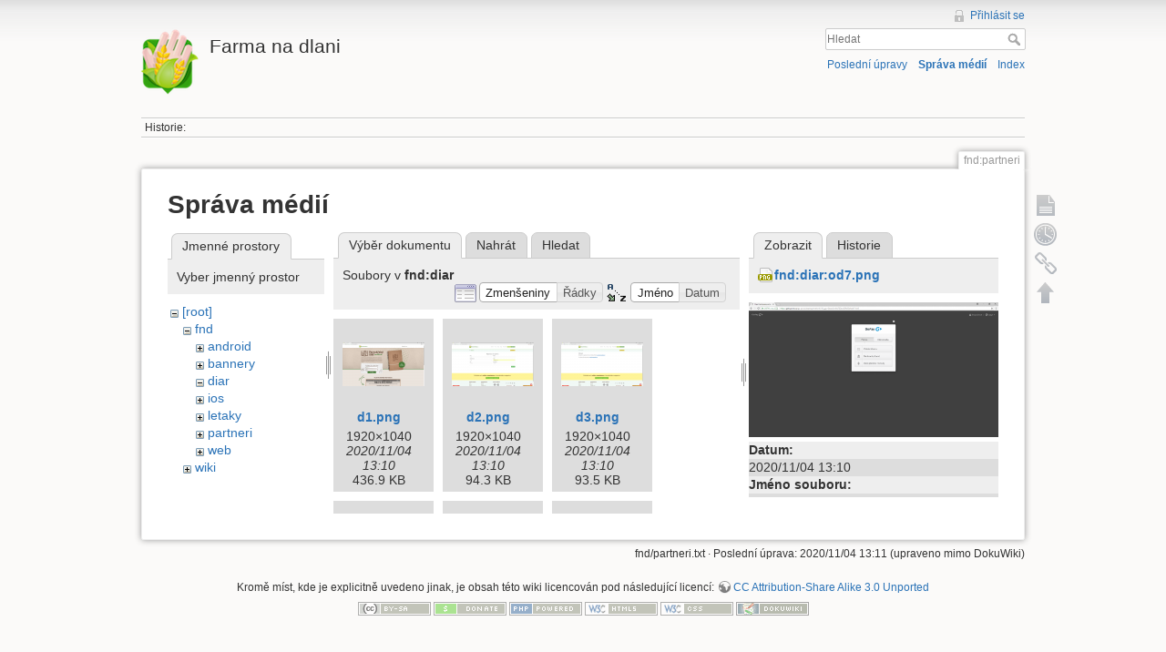

--- FILE ---
content_type: text/html; charset=utf-8
request_url: https://wiki.farmanadlani.cz/doku.php?id=fnd:partneri&ns=fnd%3Adiar&tab_files=files&do=media&tab_details=view&image=fnd%3Adiar%3Aod7.png
body_size: 5060
content:
<!DOCTYPE html>
<html lang="cs" dir="ltr" class="no-js">
<head>
    <meta charset="utf-8" />
    <title>fnd:partneri [Farma na dlani]</title>
    <script>(function(H){H.className=H.className.replace(/\bno-js\b/,'js')})(document.documentElement)</script>
    <meta name="generator" content="DokuWiki"/>
<meta name="robots" content="noindex,nofollow"/>
<link rel="search" type="application/opensearchdescription+xml" href="/lib/exe/opensearch.php" title="Farma na dlani"/>
<link rel="start" href="/"/>
<link rel="contents" href="/doku.php?id=fnd:partneri&amp;do=index" title="Index"/>
<link rel="alternate" type="application/rss+xml" title="Poslední úpravy" href="/feed.php"/>
<link rel="alternate" type="application/rss+xml" title="Aktuální jmenný prostor" href="/feed.php?mode=list&amp;ns=fnd"/>
<link rel="alternate" type="text/html" title="Čisté HTML" href="/doku.php?do=export_xhtml&amp;id=fnd:partneri"/>
<link rel="alternate" type="text/plain" title="Wiki jazyk" href="/doku.php?do=export_raw&amp;id=fnd:partneri"/>
<link rel="stylesheet" type="text/css" href="/lib/exe/css.php?t=dokuwiki&amp;tseed=4f325bf9d4fee26ace9fe848428d0a31"/>
<script type="text/javascript">/*<![CDATA[*/var NS='fnd';var JSINFO = {"id":"fnd:partneri","namespace":"fnd","confirm_delete":"Are you sure you want to delete this page?","doku_base":"\/","cg_rev":"","htmlok":0};
/*!]]>*/</script>
<script type="text/javascript" charset="utf-8" src="/lib/exe/js.php?t=dokuwiki&amp;tseed=4f325bf9d4fee26ace9fe848428d0a31"></script>

    <script type="text/javascript">
    //<![CDATA[ 
    function LoadScript( url )
    {
     document.write( '<scr' + 'ipt type="text/javascript" src="' + url + '"><\/scr' + 'ipt>' ) ;        

    }
   function LoadScriptDefer( url )
    {
     document.write( '<scr' + 'ipt type="text/javascript" src="' + url + '" defer><\/scr' + 'ipt>' ) ;        

    }
//]]> 

 </script>
    <meta name="viewport" content="width=device-width,initial-scale=1" />
    <link rel="shortcut icon" href="/lib/tpl/dokuwiki/images/favicon.ico" />
<link rel="apple-touch-icon" href="/lib/tpl/dokuwiki/images/apple-touch-icon.png" />
    </head>

<body>
    <!--[if lte IE 8 ]><div id="IE8"><![endif]-->
    <div id="dokuwiki__site"><div id="dokuwiki__top" class="site dokuwiki mode_media tpl_dokuwiki     ">

        
<!-- ********** HEADER ********** -->
<div id="dokuwiki__header"><div class="pad group">

    
    <div class="headings group">
        <ul class="a11y skip">
            <li><a href="#dokuwiki__content">jít k obsahu</a></li>
        </ul>

        <h1><a href="/doku.php?id=V%C3%ADtejte"  accesskey="h" title="[H]"><img src="/lib/exe/fetch.php?media=wiki:logo.png" width="64" height="80" alt="" /> <span>Farma na dlani</span></a></h1>
            </div>

    <div class="tools group">
        <!-- USER TOOLS -->
                    <div id="dokuwiki__usertools">
                <h3 class="a11y">Uživatelské nástroje</h3>
                <ul>
                    <li><a href="/doku.php?id=fnd:partneri&amp;do=login&amp;sectok=370d4f986e5f67bee596963c67b19089"  class="action login" rel="nofollow" title="Přihlásit se">Přihlásit se</a></li>                </ul>
            </div>
        
        <!-- SITE TOOLS -->
        <div id="dokuwiki__sitetools">
            <h3 class="a11y">Nástroje pro tento web</h3>
            <form action="/doku.php?id=V%C3%ADtejte" accept-charset="utf-8" class="search" id="dw__search" method="get" role="search"><div class="no"><input type="hidden" name="do" value="search" /><input type="text" placeholder="Hledat" id="qsearch__in" accesskey="f" name="id" class="edit" title="[F]" /><button type="submit" title="Hledat">Hledat</button><div id="qsearch__out" class="ajax_qsearch JSpopup"></div></div></form>            <div class="mobileTools">
                <form action="/doku.php" method="get" accept-charset="utf-8"><div class="no"><input type="hidden" name="id" value="fnd:partneri" /><select name="do" class="edit quickselect" title="Nástroje"><option value="">Nástroje</option><optgroup label="Nástroje pro stránku"><option value="">Zobrazit stránku</option><option value="revisions">Starší verze</option><option value="backlink">Zpětné odkazy</option></optgroup><optgroup label="Nástroje pro tento web"><option value="recent">Poslední úpravy</option><option value="media">Správa médií</option><option value="index">Index</option></optgroup><optgroup label="Uživatelské nástroje"><option value="login">Přihlásit se</option></optgroup></select><button type="submit">&gt;</button></div></form>            </div>
            <ul>
                <li><a href="/doku.php?id=fnd:partneri&amp;do=recent"  class="action recent" accesskey="r" rel="nofollow" title="Poslední úpravy [R]">Poslední úpravy</a></li><li><a href="/doku.php?id=fnd:partneri&amp;do=media&amp;ns=fnd"  class="action media" rel="nofollow" title="Správa médií">Správa médií</a></li><li><a href="/doku.php?id=fnd:partneri&amp;do=index"  class="action index" accesskey="x" rel="nofollow" title="Index [X]">Index</a></li>            </ul>
        </div>

    </div>

    <!-- BREADCRUMBS -->
            <div class="breadcrumbs">
                                        <div class="trace"><span class="bchead">Historie:</span></div>
                    </div>
    


    <hr class="a11y" />
</div></div><!-- /header -->

        <div class="wrapper group">

            
            <!-- ********** CONTENT ********** -->
            <div id="dokuwiki__content"><div class="pad group">
                
                <div class="pageId"><span>fnd:partneri</span></div>

                <div class="page group">
                                                            <!-- wikipage start -->
                    <div id="mediamanager__page">
<h1>Správa médií</h1>
<div class="panel namespaces">
<h2>Jmenné prostory</h2>
<div class="panelHeader">Vyber jmenný prostor</div>
<div class="panelContent" id="media__tree">

<ul class="idx">
<li class="media level0 open"><img src="/lib/images/minus.gif" alt="−" /><div class="li"><a href="/doku.php?id=fnd:partneri&amp;ns=&amp;tab_files=files&amp;do=media&amp;tab_details=view&amp;image=fnd%3Adiar%3Aod7.png" class="idx_dir">[root]</a></div>
<ul class="idx">
<li class="media level1 open"><img src="/lib/images/minus.gif" alt="−" /><div class="li"><a href="/doku.php?id=fnd:partneri&amp;ns=fnd&amp;tab_files=files&amp;do=media&amp;tab_details=view&amp;image=fnd%3Adiar%3Aod7.png" class="idx_dir">fnd</a></div>
<ul class="idx">
<li class="media level2 closed"><img src="/lib/images/plus.gif" alt="+" /><div class="li"><a href="/doku.php?id=fnd:partneri&amp;ns=fnd%3Aandroid&amp;tab_files=files&amp;do=media&amp;tab_details=view&amp;image=fnd%3Adiar%3Aod7.png" class="idx_dir">android</a></div></li>
<li class="media level2 closed"><img src="/lib/images/plus.gif" alt="+" /><div class="li"><a href="/doku.php?id=fnd:partneri&amp;ns=fnd%3Abannery&amp;tab_files=files&amp;do=media&amp;tab_details=view&amp;image=fnd%3Adiar%3Aod7.png" class="idx_dir">bannery</a></div></li>
<li class="media level2 open"><img src="/lib/images/minus.gif" alt="−" /><div class="li"><a href="/doku.php?id=fnd:partneri&amp;ns=fnd%3Adiar&amp;tab_files=files&amp;do=media&amp;tab_details=view&amp;image=fnd%3Adiar%3Aod7.png" class="idx_dir">diar</a></div></li>
<li class="media level2 closed"><img src="/lib/images/plus.gif" alt="+" /><div class="li"><a href="/doku.php?id=fnd:partneri&amp;ns=fnd%3Aios&amp;tab_files=files&amp;do=media&amp;tab_details=view&amp;image=fnd%3Adiar%3Aod7.png" class="idx_dir">ios</a></div></li>
<li class="media level2 closed"><img src="/lib/images/plus.gif" alt="+" /><div class="li"><a href="/doku.php?id=fnd:partneri&amp;ns=fnd%3Aletaky&amp;tab_files=files&amp;do=media&amp;tab_details=view&amp;image=fnd%3Adiar%3Aod7.png" class="idx_dir">letaky</a></div></li>
<li class="media level2 closed"><img src="/lib/images/plus.gif" alt="+" /><div class="li"><a href="/doku.php?id=fnd:partneri&amp;ns=fnd%3Apartneri&amp;tab_files=files&amp;do=media&amp;tab_details=view&amp;image=fnd%3Adiar%3Aod7.png" class="idx_dir">partneri</a></div></li>
<li class="media level2 closed"><img src="/lib/images/plus.gif" alt="+" /><div class="li"><a href="/doku.php?id=fnd:partneri&amp;ns=fnd%3Aweb&amp;tab_files=files&amp;do=media&amp;tab_details=view&amp;image=fnd%3Adiar%3Aod7.png" class="idx_dir">web</a></div></li>
</ul>
</li>
<li class="media level1 closed"><img src="/lib/images/plus.gif" alt="+" /><div class="li"><a href="/doku.php?id=fnd:partneri&amp;ns=wiki&amp;tab_files=files&amp;do=media&amp;tab_details=view&amp;image=fnd%3Adiar%3Aod7.png" class="idx_dir">wiki</a></div></li>
</ul></li>
</ul>
</div>
</div>
<div class="panel filelist">
<h2 class="a11y">Výběr dokumentu</h2>
<ul class="tabs">
<li><strong>Výběr dokumentu</strong></li>
<li><a href="/doku.php?id=fnd:partneri&amp;tab_files=upload&amp;do=media&amp;tab_details=view&amp;image=fnd%3Adiar%3Aod7.png&amp;ns=fnd%3Adiar">Nahrát</a></li>
<li><a href="/doku.php?id=fnd:partneri&amp;tab_files=search&amp;do=media&amp;tab_details=view&amp;image=fnd%3Adiar%3Aod7.png&amp;ns=fnd%3Adiar">Hledat</a></li>
</ul>
<div class="panelHeader">
<h3>Soubory v <strong>fnd:diar</strong></h3>
<form class="options" method="get" action="/doku.php?id=fnd:partneri" accept-charset="utf-8"><div class="no">
<input type="hidden" name="do" value="media" /><input type="hidden" name="tab_files" value="files" /><input type="hidden" name="tab_details" value="view" /><input type="hidden" name="image" value="fnd:diar:od7.png" /><input type="hidden" name="ns" value="fnd:diar" /><ul>
<li class="listType"><label class="thumbs" for="listType__thumbs"><input type="radio" id="listType__thumbs" name="list_dwmedia" value="thumbs" checked="checked" /> <span>Zmenšeniny</span></label>
<label class="rows" for="listType__rows"><input type="radio" id="listType__rows" name="list_dwmedia" value="rows" /> <span>Řádky</span></label>
</li>
<li class="sortBy"><label class="name" for="sortBy__name"><input type="radio" id="sortBy__name" name="sort_dwmedia" value="name" checked="checked" /> <span>Jméno</span></label>
<label class="date" for="sortBy__date"><input type="radio" id="sortBy__date" name="sort_dwmedia" value="date" /> <span>Datum</span></label>
</li>
<li><button type="submit">Použít</button>
</li>
</ul>
</div></form>
</div>
<div class="panelContent">
<ul class="thumbs"><li><dl title="fnd:diar:d1.png">
<dt><a id="l_:fnd:diar:d1.png" class="image thumb" href="/doku.php?id=fnd:partneri&amp;image=fnd%3Adiar%3Ad1.png&amp;ns=fnd%3Adiar&amp;tab_details=view&amp;do=media&amp;tab_files=files"><img src="/lib/exe/fetch.php?w=90&amp;h=48&amp;t=1604491836&amp;tok=c7252c&amp;media=fnd:diar:d1.png" alt="fnd:diar:d1.png" /></a></dt>
<dd class="name"><a href="/doku.php?id=fnd:partneri&amp;image=fnd%3Adiar%3Ad1.png&amp;ns=fnd%3Adiar&amp;tab_details=view&amp;do=media&amp;tab_files=files" id="h_:fnd:diar:d1.png">d1.png</a></dd>
<dd class="size">1920&#215;1040</dd>
<dd class="date">2020/11/04 13:10</dd>
<dd class="filesize">436.9 KB</dd>
</dl></li>
<li><dl title="fnd:diar:d2.png">
<dt><a id="l_:fnd:diar:d2.png" class="image thumb" href="/doku.php?id=fnd:partneri&amp;image=fnd%3Adiar%3Ad2.png&amp;ns=fnd%3Adiar&amp;tab_details=view&amp;do=media&amp;tab_files=files"><img src="/lib/exe/fetch.php?w=90&amp;h=48&amp;t=1604491836&amp;tok=51045e&amp;media=fnd:diar:d2.png" alt="fnd:diar:d2.png" /></a></dt>
<dd class="name"><a href="/doku.php?id=fnd:partneri&amp;image=fnd%3Adiar%3Ad2.png&amp;ns=fnd%3Adiar&amp;tab_details=view&amp;do=media&amp;tab_files=files" id="h_:fnd:diar:d2.png">d2.png</a></dd>
<dd class="size">1920&#215;1040</dd>
<dd class="date">2020/11/04 13:10</dd>
<dd class="filesize">94.3 KB</dd>
</dl></li>
<li><dl title="fnd:diar:d3.png">
<dt><a id="l_:fnd:diar:d3.png" class="image thumb" href="/doku.php?id=fnd:partneri&amp;image=fnd%3Adiar%3Ad3.png&amp;ns=fnd%3Adiar&amp;tab_details=view&amp;do=media&amp;tab_files=files"><img src="/lib/exe/fetch.php?w=90&amp;h=48&amp;t=1604491836&amp;tok=a9a570&amp;media=fnd:diar:d3.png" alt="fnd:diar:d3.png" /></a></dt>
<dd class="name"><a href="/doku.php?id=fnd:partneri&amp;image=fnd%3Adiar%3Ad3.png&amp;ns=fnd%3Adiar&amp;tab_details=view&amp;do=media&amp;tab_files=files" id="h_:fnd:diar:d3.png">d3.png</a></dd>
<dd class="size">1920&#215;1040</dd>
<dd class="date">2020/11/04 13:10</dd>
<dd class="filesize">93.5 KB</dd>
</dl></li>
<li><dl title="fnd:diar:od1.png">
<dt><a id="l_:fnd:diar:od1.png" class="image thumb" href="/doku.php?id=fnd:partneri&amp;image=fnd%3Adiar%3Aod1.png&amp;ns=fnd%3Adiar&amp;tab_details=view&amp;do=media&amp;tab_files=files"><img src="/lib/exe/fetch.php?w=90&amp;h=48&amp;t=1604491836&amp;tok=a1673d&amp;media=fnd:diar:od1.png" alt="fnd:diar:od1.png" /></a></dt>
<dd class="name"><a href="/doku.php?id=fnd:partneri&amp;image=fnd%3Adiar%3Aod1.png&amp;ns=fnd%3Adiar&amp;tab_details=view&amp;do=media&amp;tab_files=files" id="h_:fnd:diar:od1.png">od1.png</a></dd>
<dd class="size">1920&#215;1040</dd>
<dd class="date">2020/11/04 13:10</dd>
<dd class="filesize">438.8 KB</dd>
</dl></li>
<li><dl title="fnd:diar:od2.png">
<dt><a id="l_:fnd:diar:od2.png" class="image thumb" href="/doku.php?id=fnd:partneri&amp;image=fnd%3Adiar%3Aod2.png&amp;ns=fnd%3Adiar&amp;tab_details=view&amp;do=media&amp;tab_files=files"><img src="/lib/exe/fetch.php?w=90&amp;h=48&amp;t=1604491836&amp;tok=305d65&amp;media=fnd:diar:od2.png" alt="fnd:diar:od2.png" /></a></dt>
<dd class="name"><a href="/doku.php?id=fnd:partneri&amp;image=fnd%3Adiar%3Aod2.png&amp;ns=fnd%3Adiar&amp;tab_details=view&amp;do=media&amp;tab_files=files" id="h_:fnd:diar:od2.png">od2.png</a></dd>
<dd class="size">1920&#215;1040</dd>
<dd class="date">2020/11/04 13:10</dd>
<dd class="filesize">390.5 KB</dd>
</dl></li>
<li><dl title="fnd:diar:od3.png">
<dt><a id="l_:fnd:diar:od3.png" class="image thumb" href="/doku.php?id=fnd:partneri&amp;image=fnd%3Adiar%3Aod3.png&amp;ns=fnd%3Adiar&amp;tab_details=view&amp;do=media&amp;tab_files=files"><img src="/lib/exe/fetch.php?w=90&amp;h=48&amp;t=1604491836&amp;tok=5edad7&amp;media=fnd:diar:od3.png" alt="fnd:diar:od3.png" /></a></dt>
<dd class="name"><a href="/doku.php?id=fnd:partneri&amp;image=fnd%3Adiar%3Aod3.png&amp;ns=fnd%3Adiar&amp;tab_details=view&amp;do=media&amp;tab_files=files" id="h_:fnd:diar:od3.png">od3.png</a></dd>
<dd class="size">1920&#215;1040</dd>
<dd class="date">2020/11/04 13:10</dd>
<dd class="filesize">96.4 KB</dd>
</dl></li>
<li><dl title="fnd:diar:od4.png">
<dt><a id="l_:fnd:diar:od4.png" class="image thumb" href="/doku.php?id=fnd:partneri&amp;image=fnd%3Adiar%3Aod4.png&amp;ns=fnd%3Adiar&amp;tab_details=view&amp;do=media&amp;tab_files=files"><img src="/lib/exe/fetch.php?w=90&amp;h=48&amp;t=1604491837&amp;tok=b8f1c6&amp;media=fnd:diar:od4.png" alt="fnd:diar:od4.png" /></a></dt>
<dd class="name"><a href="/doku.php?id=fnd:partneri&amp;image=fnd%3Adiar%3Aod4.png&amp;ns=fnd%3Adiar&amp;tab_details=view&amp;do=media&amp;tab_files=files" id="h_:fnd:diar:od4.png">od4.png</a></dd>
<dd class="size">1920&#215;1040</dd>
<dd class="date">2020/11/04 13:10</dd>
<dd class="filesize">96.5 KB</dd>
</dl></li>
<li><dl title="fnd:diar:od5.png">
<dt><a id="l_:fnd:diar:od5.png" class="image thumb" href="/doku.php?id=fnd:partneri&amp;image=fnd%3Adiar%3Aod5.png&amp;ns=fnd%3Adiar&amp;tab_details=view&amp;do=media&amp;tab_files=files"><img src="/lib/exe/fetch.php?w=90&amp;h=48&amp;t=1604491837&amp;tok=b88e2b&amp;media=fnd:diar:od5.png" alt="fnd:diar:od5.png" /></a></dt>
<dd class="name"><a href="/doku.php?id=fnd:partneri&amp;image=fnd%3Adiar%3Aod5.png&amp;ns=fnd%3Adiar&amp;tab_details=view&amp;do=media&amp;tab_files=files" id="h_:fnd:diar:od5.png">od5.png</a></dd>
<dd class="size">1920&#215;1040</dd>
<dd class="date">2020/11/04 13:10</dd>
<dd class="filesize">76.3 KB</dd>
</dl></li>
<li><dl title="fnd:diar:od6.png">
<dt><a id="l_:fnd:diar:od6.png" class="image thumb" href="/doku.php?id=fnd:partneri&amp;image=fnd%3Adiar%3Aod6.png&amp;ns=fnd%3Adiar&amp;tab_details=view&amp;do=media&amp;tab_files=files"><img src="/lib/exe/fetch.php?w=90&amp;h=48&amp;t=1604491837&amp;tok=a470cb&amp;media=fnd:diar:od6.png" alt="fnd:diar:od6.png" /></a></dt>
<dd class="name"><a href="/doku.php?id=fnd:partneri&amp;image=fnd%3Adiar%3Aod6.png&amp;ns=fnd%3Adiar&amp;tab_details=view&amp;do=media&amp;tab_files=files" id="h_:fnd:diar:od6.png">od6.png</a></dd>
<dd class="size">1920&#215;1040</dd>
<dd class="date">2020/11/04 13:10</dd>
<dd class="filesize">72.3 KB</dd>
</dl></li>
<li><dl title="fnd:diar:od7.png">
<dt><a id="l_:fnd:diar:od7.png" class="image thumb" href="/doku.php?id=fnd:partneri&amp;image=fnd%3Adiar%3Aod7.png&amp;ns=fnd%3Adiar&amp;tab_details=view&amp;do=media&amp;tab_files=files"><img src="/lib/exe/fetch.php?w=90&amp;h=48&amp;t=1604491837&amp;tok=a8add1&amp;media=fnd:diar:od7.png" alt="fnd:diar:od7.png" /></a></dt>
<dd class="name"><a href="/doku.php?id=fnd:partneri&amp;image=fnd%3Adiar%3Aod7.png&amp;ns=fnd%3Adiar&amp;tab_details=view&amp;do=media&amp;tab_files=files" id="h_:fnd:diar:od7.png">od7.png</a></dd>
<dd class="size">1920&#215;1040</dd>
<dd class="date">2020/11/04 13:10</dd>
<dd class="filesize">38.3 KB</dd>
</dl></li>
<li><dl title="fnd:diar:od8.png">
<dt><a id="l_:fnd:diar:od8.png" class="image thumb" href="/doku.php?id=fnd:partneri&amp;image=fnd%3Adiar%3Aod8.png&amp;ns=fnd%3Adiar&amp;tab_details=view&amp;do=media&amp;tab_files=files"><img src="/lib/exe/fetch.php?w=90&amp;h=48&amp;t=1604491837&amp;tok=f3805a&amp;media=fnd:diar:od8.png" alt="fnd:diar:od8.png" /></a></dt>
<dd class="name"><a href="/doku.php?id=fnd:partneri&amp;image=fnd%3Adiar%3Aod8.png&amp;ns=fnd%3Adiar&amp;tab_details=view&amp;do=media&amp;tab_files=files" id="h_:fnd:diar:od8.png">od8.png</a></dd>
<dd class="size">1920&#215;1040</dd>
<dd class="date">2020/11/04 13:10</dd>
<dd class="filesize">49.6 KB</dd>
</dl></li>
<li><dl title="fnd:diar:od9.png">
<dt><a id="l_:fnd:diar:od9.png" class="image thumb" href="/doku.php?id=fnd:partneri&amp;image=fnd%3Adiar%3Aod9.png&amp;ns=fnd%3Adiar&amp;tab_details=view&amp;do=media&amp;tab_files=files"><img src="/lib/exe/fetch.php?w=90&amp;h=48&amp;t=1604491837&amp;tok=ea87ac&amp;media=fnd:diar:od9.png" alt="fnd:diar:od9.png" /></a></dt>
<dd class="name"><a href="/doku.php?id=fnd:partneri&amp;image=fnd%3Adiar%3Aod9.png&amp;ns=fnd%3Adiar&amp;tab_details=view&amp;do=media&amp;tab_files=files" id="h_:fnd:diar:od9.png">od9.png</a></dd>
<dd class="size">1920&#215;1040</dd>
<dd class="date">2020/11/04 13:10</dd>
<dd class="filesize">86.6 KB</dd>
</dl></li>
<li><dl title="fnd:diar:od10.png">
<dt><a id="l_:fnd:diar:od10.png" class="image thumb" href="/doku.php?id=fnd:partneri&amp;image=fnd%3Adiar%3Aod10.png&amp;ns=fnd%3Adiar&amp;tab_details=view&amp;do=media&amp;tab_files=files"><img src="/lib/exe/fetch.php?w=90&amp;h=48&amp;t=1604491836&amp;tok=efe397&amp;media=fnd:diar:od10.png" alt="fnd:diar:od10.png" /></a></dt>
<dd class="name"><a href="/doku.php?id=fnd:partneri&amp;image=fnd%3Adiar%3Aod10.png&amp;ns=fnd%3Adiar&amp;tab_details=view&amp;do=media&amp;tab_files=files" id="h_:fnd:diar:od10.png">od10.png</a></dd>
<dd class="size">1920&#215;1040</dd>
<dd class="date">2020/11/04 13:10</dd>
<dd class="filesize">71.9 KB</dd>
</dl></li>
<li><dl title="fnd:diar:pld2.png">
<dt><a id="l_:fnd:diar:pld2.png" class="image thumb" href="/doku.php?id=fnd:partneri&amp;image=fnd%3Adiar%3Apld2.png&amp;ns=fnd%3Adiar&amp;tab_details=view&amp;do=media&amp;tab_files=files"><img src="/lib/exe/fetch.php?w=90&amp;h=48&amp;t=1604491837&amp;tok=33bf1a&amp;media=fnd:diar:pld2.png" alt="fnd:diar:pld2.png" /></a></dt>
<dd class="name"><a href="/doku.php?id=fnd:partneri&amp;image=fnd%3Adiar%3Apld2.png&amp;ns=fnd%3Adiar&amp;tab_details=view&amp;do=media&amp;tab_files=files" id="h_:fnd:diar:pld2.png">pld2.png</a></dd>
<dd class="size">1920&#215;1040</dd>
<dd class="date">2020/11/04 13:10</dd>
<dd class="filesize">183.1 KB</dd>
</dl></li>
<li><dl title="fnd:diar:pld3.png">
<dt><a id="l_:fnd:diar:pld3.png" class="image thumb" href="/doku.php?id=fnd:partneri&amp;image=fnd%3Adiar%3Apld3.png&amp;ns=fnd%3Adiar&amp;tab_details=view&amp;do=media&amp;tab_files=files"><img src="/lib/exe/fetch.php?w=90&amp;h=48&amp;t=1604491837&amp;tok=aa2ff4&amp;media=fnd:diar:pld3.png" alt="fnd:diar:pld3.png" /></a></dt>
<dd class="name"><a href="/doku.php?id=fnd:partneri&amp;image=fnd%3Adiar%3Apld3.png&amp;ns=fnd%3Adiar&amp;tab_details=view&amp;do=media&amp;tab_files=files" id="h_:fnd:diar:pld3.png">pld3.png</a></dd>
<dd class="size">1920&#215;1040</dd>
<dd class="date">2020/11/04 13:10</dd>
<dd class="filesize">30.8 KB</dd>
</dl></li>
<li><dl title="fnd:diar:pod1.png">
<dt><a id="l_:fnd:diar:pod1.png" class="image thumb" href="/doku.php?id=fnd:partneri&amp;image=fnd%3Adiar%3Apod1.png&amp;ns=fnd%3Adiar&amp;tab_details=view&amp;do=media&amp;tab_files=files"><img src="/lib/exe/fetch.php?w=90&amp;h=48&amp;t=1604491837&amp;tok=fef099&amp;media=fnd:diar:pod1.png" alt="fnd:diar:pod1.png" /></a></dt>
<dd class="name"><a href="/doku.php?id=fnd:partneri&amp;image=fnd%3Adiar%3Apod1.png&amp;ns=fnd%3Adiar&amp;tab_details=view&amp;do=media&amp;tab_files=files" id="h_:fnd:diar:pod1.png">pod1.png</a></dd>
<dd class="size">1920&#215;1040</dd>
<dd class="date">2020/11/04 13:10</dd>
<dd class="filesize">358.6 KB</dd>
</dl></li>
<li><dl title="fnd:diar:pod2.png">
<dt><a id="l_:fnd:diar:pod2.png" class="image thumb" href="/doku.php?id=fnd:partneri&amp;image=fnd%3Adiar%3Apod2.png&amp;ns=fnd%3Adiar&amp;tab_details=view&amp;do=media&amp;tab_files=files"><img src="/lib/exe/fetch.php?w=90&amp;h=48&amp;t=1604491837&amp;tok=0cca74&amp;media=fnd:diar:pod2.png" alt="fnd:diar:pod2.png" /></a></dt>
<dd class="name"><a href="/doku.php?id=fnd:partneri&amp;image=fnd%3Adiar%3Apod2.png&amp;ns=fnd%3Adiar&amp;tab_details=view&amp;do=media&amp;tab_files=files" id="h_:fnd:diar:pod2.png">pod2.png</a></dd>
<dd class="size">1920&#215;1040</dd>
<dd class="date">2020/11/04 13:10</dd>
<dd class="filesize">425.9 KB</dd>
</dl></li>
<li><dl title="fnd:diar:pod3.png">
<dt><a id="l_:fnd:diar:pod3.png" class="image thumb" href="/doku.php?id=fnd:partneri&amp;image=fnd%3Adiar%3Apod3.png&amp;ns=fnd%3Adiar&amp;tab_details=view&amp;do=media&amp;tab_files=files"><img src="/lib/exe/fetch.php?w=90&amp;h=48&amp;t=1604491837&amp;tok=4cce2f&amp;media=fnd:diar:pod3.png" alt="fnd:diar:pod3.png" /></a></dt>
<dd class="name"><a href="/doku.php?id=fnd:partneri&amp;image=fnd%3Adiar%3Apod3.png&amp;ns=fnd%3Adiar&amp;tab_details=view&amp;do=media&amp;tab_files=files" id="h_:fnd:diar:pod3.png">pod3.png</a></dd>
<dd class="size">1920&#215;1040</dd>
<dd class="date">2020/11/04 13:10</dd>
<dd class="filesize">169.7 KB</dd>
</dl></li>
</ul>
</div>
</div>
<div class="panel file">
<h2 class="a11y">Soubor</h2>
<ul class="tabs">
<li><strong>Zobrazit</strong></li>
<li><a href="/doku.php?id=fnd:partneri&amp;tab_details=history&amp;do=media&amp;tab_files=files&amp;image=fnd%3Adiar%3Aod7.png&amp;ns=fnd%3Adiar">Historie</a></li>
</ul>
<div class="panelHeader"><h3><strong><a href="/lib/exe/fetch.php?media=fnd:diar:od7.png" class="select mediafile mf_png" title="Zobrazit původní soubor">fnd:diar:od7.png</a></strong></h3></div>
<div class="panelContent">
<div class="image"><a href="/lib/exe/fetch.php?t=1604491837&amp;w=500&amp;h=270&amp;tok=204e90&amp;media=fnd:diar:od7.png" target="_blank" title="Zobrazit původní soubor"><img src="/lib/exe/fetch.php?t=1604491837&amp;w=500&amp;h=270&amp;tok=204e90&amp;media=fnd:diar:od7.png" alt="" style="max-width: 500px;" /></a></div>
<ul class="actions">
</ul>
<dl>
<dt>Datum:</dt><dd>2020/11/04 13:10</dd>
<dt>Jméno souboru:</dt><dd>od7.png</dd>
<dt>Formát:</dt><dd>PNG</dd>
<dt>Velikost:</dt><dd>38KB</dd>
<dt>Šířka:</dt><dd>1920</dd>
<dt>Výška:</dt><dd>1040</dd>
</dl>
</div>
</div>
</div>


    <script type="text/javascript">
    //<![CDATA[ 

    try {
    if(!window.HTMLParserInstalled || !HTMLParserInstalled){
         LoadScript("https://wiki.farmanadlani.cz/lib/plugins/ckgedit/scripts/script-cmpr.js");        
    }
    }
    catch (ex) {  
         LoadScript("https://wiki.farmanadlani.cz/lib/plugins/ckgedit/scripts/script-cmpr.js");        
    }             
    if("") {
       LoadScriptDefer("");        
    }
    function createRequestValue() {
        try{
        var inputNode=document.createElement('input');
        inputNode.setAttribute('type','hidden');
        inputNode.setAttribute('value','yes');
        inputNode.setAttribute('name','dwedit_preview');
        inputNode.setAttribute('id','dwedit_preview');
        var dwform = GetE("dw__editform");
        dwform.appendChild(inputNode);
        }catch(e) { alert(e); }
    }
//]]> 
 </script>
                    <!-- wikipage stop -->
                                    </div>

                <div class="docInfo"><bdi>fnd/partneri.txt</bdi> · Poslední úprava: 2020/11/04 13:11 (upraveno mimo DokuWiki)</div>

                            </div></div><!-- /content -->

            <hr class="a11y" />

            <!-- PAGE ACTIONS -->
            <div id="dokuwiki__pagetools">
                <h3 class="a11y">Nástroje pro stránku</h3>
                <div class="tools">
                    <ul>
                        <li><a href="/doku.php?id=fnd:partneri&amp;do="  class="action show" accesskey="v" rel="nofollow" title="Zobrazit stránku [V]"><span>Zobrazit stránku</span></a></li><li><a href="/doku.php?id=fnd:partneri&amp;do=revisions"  class="action revs" accesskey="o" rel="nofollow" title="Starší verze [O]"><span>Starší verze</span></a></li><li><a href="/doku.php?id=fnd:partneri&amp;do=backlink"  class="action backlink" rel="nofollow" title="Zpětné odkazy"><span>Zpětné odkazy</span></a></li><li><a href="#dokuwiki__top"  class="action top" accesskey="t" rel="nofollow" title="Nahoru [T]"><span>Nahoru</span></a></li>                    </ul>
                </div>
            </div>
        </div><!-- /wrapper -->

        
<!-- ********** FOOTER ********** -->
<div id="dokuwiki__footer"><div class="pad">
    <div class="license">Kromě míst, kde je explicitně uvedeno jinak, je obsah této wiki licencován pod následující licencí: <bdi><a href="http://creativecommons.org/licenses/by-sa/3.0/" rel="license" class="urlextern">CC Attribution-Share Alike 3.0 Unported</a></bdi></div>
    <div class="buttons">
        <a href="http://creativecommons.org/licenses/by-sa/3.0/" rel="license"><img src="/lib/images/license/button/cc-by-sa.png" alt="CC Attribution-Share Alike 3.0 Unported" /></a>        <a href="http://www.dokuwiki.org/donate" title="Donate" ><img
            src="/lib/tpl/dokuwiki/images/button-donate.gif" width="80" height="15" alt="Donate" /></a>
        <a href="http://www.php.net" title="Powered by PHP" ><img
            src="/lib/tpl/dokuwiki/images/button-php.gif" width="80" height="15" alt="Powered by PHP" /></a>
        <a href="http://validator.w3.org/check/referer" title="Valid HTML5" ><img
            src="/lib/tpl/dokuwiki/images/button-html5.png" width="80" height="15" alt="Valid HTML5" /></a>
        <a href="http://jigsaw.w3.org/css-validator/check/referer?profile=css3" title="Valid CSS" ><img
            src="/lib/tpl/dokuwiki/images/button-css.png" width="80" height="15" alt="Valid CSS" /></a>
        <a href="http://dokuwiki.org/" title="Driven by DokuWiki" ><img
            src="/lib/tpl/dokuwiki/images/button-dw.png" width="80" height="15" alt="Driven by DokuWiki" /></a>
    </div>
</div></div><!-- /footer -->

    </div></div><!-- /site -->

    <div class="no"><img src="/lib/exe/indexer.php?id=fnd%3Apartneri&amp;1770133532" width="2" height="1" alt="" /></div>
    <div id="screen__mode" class="no"></div>    <!--[if lte IE 8 ]></div><![endif]-->
</body>
</html>
